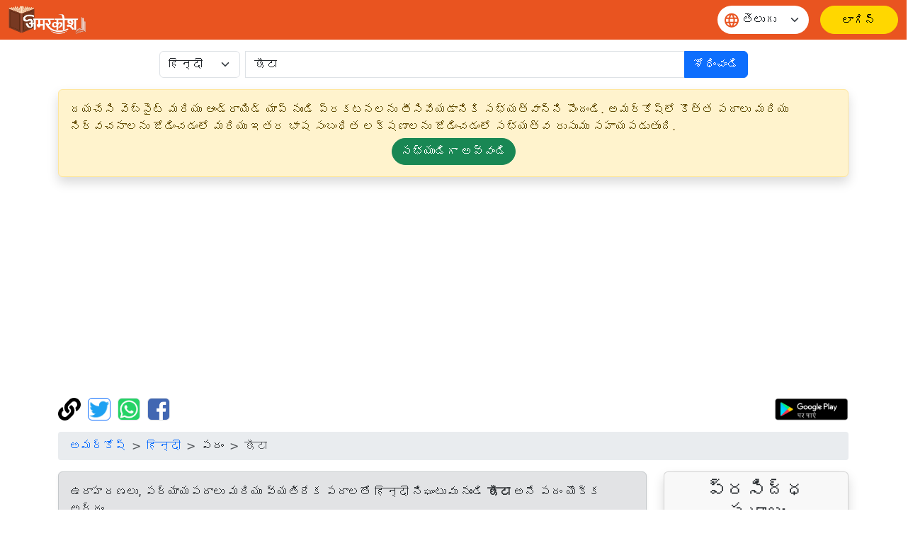

--- FILE ---
content_type: text/html;charset=UTF-8
request_url: https://xn--joc6a9di0b9hmd.xn--fpcrj9c3d/dictionary/hindi/%E0%A4%9B%E0%A4%81%E0%A4%9F%E0%A4%BE
body_size: 14340
content:
<!doctype html>
<html lang="te" dir="ltr" prefix="og: http://ogp.me/ns#">
<head>
<meta charset="utf-8">
<script async src="https://www.googletagmanager.com/gtag/js?id=UA-172499325-1"></script>
		<script>
			window.dataLayer = window.dataLayer || [];
			function gtag() {
				dataLayer.push(arguments);
			}
			gtag('js', new Date());
			gtag('config', 'UA-172499325-1');
			gtag('event', 'वेबसाइट', {
				'event_category' : 'वेबसाइट',
				'event_label' : 'అమర్కోష్.భారత్'
			});
			gtag('event', 'भाषा', {
				'event_category' : 'भाषा',
				'event_label' : 'తెలుగు'
			});
		</script>
	<script data-ad-client="ca-pub-4768636983779126" async src="https://pagead2.googlesyndication.com/pagead/js/adsbygoogle.js"></script>
<meta name="viewport" content="width=device-width, initial-scale=1, shrink-to-fit=no">

<title>छँटा | అమర్కోష్</title>
<meta name="description" content="छँटा - पृथक किया हुआ। छँटा का अर्थ उदाहरण, पर्यायवाची, एवं विलोम शब्दों के साथ। Meaning of word छँटा along with example, antonyms and synonyms">
<meta name="robots" content="index, follow">
<meta name="googlebot" content="index, follow, max-snippet:-1, max-image-preview:large, max-video-preview:-1">
<meta name="bingbot" content="index, follow, max-snippet:-1, max-image-preview:large, max-video-preview:-1">
<meta name="google" content="notranslate">
<meta name="keywords" content="హిందీ నిఘంటువు, తెలుగు నిఘంటువు, వ్యతిరేక పదాలు, పర్యాయపదాలు, vilom shabd, paryayvachi shabd, Hindi dictionary, Telugu dictionary, English dictionary">
<link rel="canonical" href="https://अमरकोश.भारत/dictionary/hindi/छँटा/" />
<link rel="shortcut icon" href="/static/images/logo/favicon192.png" />
<link rel="icon" sizes="16x16" href="/static/images/logo/favicon16.png" />
<link rel="icon" sizes="32x32" href="/static/images/logo/favicon32.png" />
<link rel="icon" sizes="96x96" href="/static/images/logo/favicon96.png" />
<link rel="icon" sizes="192x192" href="/static/images/logo/favicon192.png" />
<meta property="og:type" content="website" />
<meta property="og:title" content="छँटा | అమర్కోష్" />
<meta property="og:description" content="छँटा - पृथक किया हुआ। छँटा का अर्थ उदाहरण, पर्यायवाची, एवं विलोम शब्दों के साथ। Meaning of word छँटा along with example, antonyms and synonyms" />
<meta property="fb:app_id" content="726306228214284" />

<meta property="og:site_name" content="అమర్కోష్.భారత్" />
		<meta property="og:url" content="https://xn--joc6a9di0b9hmd.xn--fpcrj9c3d/dictionary/hindi/छँटा" />
		<meta property="og:image" content="https://అమర్కోష్.భారత్/static/images/logo/logo-small.jpg" />
		<meta name="twitter:image" content="https://అమర్కోష్.భారత్/static/images/logo/logo-small.jpg" />
	<meta name="twitter:site" content="@Amarkosh_" />
<meta name="twitter:creator" content="@Amarkosh_" />
<meta name="twitter:card" content="summary_large_image" />
<meta name="twitter:title" content="छँटा | అమర్కోష్" />
<meta name="twitter:description" content="छँटा - पृथक किया हुआ। छँटा का अर्थ उदाहरण, पर्यायवाची, एवं विलोम शब्दों के साथ। Meaning of word छँटा along with example, antonyms and synonyms" />

<meta name="MobileOptimized" content="width" />
<meta name="HandheldFriendly" content="true" />
<meta name="viewport" content="width=device-width, initial-scale=1.0" />
<meta name="shortUrl" content="https://అమర్కోష్.భారత్/tiny/hi/f4e9f71440" />
<link rel="stylesheet" href="https://cdn.jsdelivr.net/npm/bootstrap@5.3.8/dist/css/bootstrap.min.css" crossorigin="anonymous">
<link rel="stylesheet" href="https://cdn.jsdelivr.net/npm/bootstrap-table@1.22.1/dist/bootstrap-table.min.css"
	integrity="sha256-7Oajx7nIkYTg7DngGkbQPeZYOGF2y0Q3R24+vhzH/2M=" crossorigin="anonymous">

<link rel="stylesheet" href="/static/fa/css/all.min.css?v=5030">
<link rel="stylesheet" href="/static/css/owl.carousel.css?v=5030" />
<link rel="stylesheet" href="/static/css/usermenu.css?v=5030">
<link rel="stylesheet" href="/static/css/header_footer.css?v=5030">
</head>
<body>
<div class="header-sticky sticky-top">
	<nav class="navbar navbar-expand-md">
		<div class="container-fluid">
			<div class="d-flex w-100 align-items-center">
				<button class="navbar-toggler" type="button" data-bs-toggle="collapse" data-bs-target="#navbarScroll" aria-controls="navbarScroll"
					aria-expanded="false" aria-label="Toggle navigation">
					<span><img src="/static/images/icon/menu.svg" title="toggler"></span>
				</button>
				<a href="/"><img class="header_logo" src="/static/images/logo/logo.png" alt="Logo"> </a>
				<form class="d-flex ms-auto" role="search">
					<div class="select-language mx-3">
						<span class="language-icon"><img src="/static/images/icon/language.svg" alt=""></span>
						<select id="वेबसाइट_भाषा" onchange="भाषा_बदलें()" class="form-select" aria-label="Website language">
							<option value="hi" >हिन्दी</option>
									<option value="mr" >मराठी</option>
									<option value="te" selected>తెలుగు</option>
									<option value="ta" >தமிழ்</option>
									<option value="ml" >മലയാളം</option>
									<option value="kn" >ಕನ್ನಡ</option>
									<option value="or" >ଓଡ଼ିଆ</option>
									<option value="bn" >বাংলা</option>
									<option value="as" >অসমীয়া</option>
									<option value="en" >English</option>
									</select>
					</div>
				</form>
				<a href="/login" class="btn-amarkosh btn-login login-header" aria-label="లాగిన్"> <span
							class="user-mob"> <svg width="20" height="20" viewBox="0 0 20 20" fill="none">
										<path
										d="M6.66675 5.83333C6.66675 6.71739 7.01794 7.56524 7.64306 8.19036C8.26818 8.81548 9.11603 9.16667 10.0001 9.16667C10.8841 9.16667 11.732 8.81548 12.3571 8.19036C12.9822 7.56524 13.3334 6.71739 13.3334 5.83333C13.3334 4.94928 12.9822 4.10143 12.3571 3.47631C11.732 2.85119 10.8841 2.5 10.0001 2.5C9.11603 2.5 8.26818 2.85119 7.64306 3.47631C7.01794 4.10143 6.66675 4.94928 6.66675 5.83333Z"
										stroke-linecap="round" stroke-linejoin="round" />
										<path
										d="M5 17.5V15.8333C5 14.9493 5.35119 14.1014 5.97631 13.4763C6.60143 12.8512 7.44928 12.5 8.33333 12.5H11.6667C12.5507 12.5 13.3986 12.8512 14.0237 13.4763C14.6488 14.1014 15 14.9493 15 15.8333V17.5"
										stroke-linecap="round" stroke-linejoin="round" />
										</g>
									</svg>
						</span> <span class="display_none">లాగిన్</span>
						</a>
					</div>
		</div>
	</nav>
</div>
<div class="container">
	<div class="row justify-content-center mt-3 mb-3">
	<form class="col-12 col-md-9 d-inline" action="/dictionary/search" method="get">
		<div class="input-group">
			<div class="me-2">
				<select class="form-select" name="lang" id="lang">
						<option value="hindi" selected>हिन्दी</option>
						<option value="marathi" >मराठी</option>
						<option value="telugu" >తెలుగు</option>
						<option value="tamil" >தமிழ்</option>
						<option value="malayalam" >മലയാളം</option>
						<option value="kannada" >ಕನ್ನಡ</option>
						<option value="odia" >ଓଡ଼ିଆ</option>
						<option value="bengali" >বাংলা</option>
						<option value="asamiya" >অসমীয়া</option>
						<option value="english" >English</option>
						</select>
				</div>
			<input class="form-control" type="search" placeholder="ఒక పదాన్ని శోధించండి" name="term"
						value="छँटा" aria-label="खोजें" maxlength="30" required>
				<button class="btn btn-primary" type="submit">
				శోధించండి</button>
		</div>
	</form>
</div><div class="alert alert-warning shadow" role="complementary">
		దయచేసి వెబ్‌సైట్ మరియు ఆండ్రాయిడ్ యాప్ నుండి ప్రకటనలను తీసివేయడానికి సభ్యత్వాన్ని పొందండి. అమర్‌కోష్‌లో కొత్త పదాలు మరియు నిర్వచనాలను జోడించడంలో మరియు ఇతర భాష సంబంధిత లక్షణాలను జోడించడంలో సభ్యత్వ రుసుము సహాయపడుతుంది.<p class="text-center mb-0 mt-1">
			<a class="btn btn-success rounded-pill" href="/सामग्री/सदस्यता_विकल्प/" role="button">సభ్యుడిగా&nbsp;అవ్వండి</a>
		</p>
	</div>
<div class="mb-3">
	<a href="#copy" onclick="copyUrl()" title="పేజీ చిరునామాను కాపీ చేయండి"><img
		alt="పేజీ చిరునామాను కాపీ చేయండి" src="/static/fa/svgs/solid/link.svg"
		style="margin-right: 5px; height: 32px; width: auto;" /></a> <a href="#twitter"
		title="ట్విట్టర్‌లో భాగస్వామ్యం చేయండి"><img alt="ట్విట్టర్‌లో భాగస్వామ్యం చేయండి"
		src="/static/images/Twitter_Logo_Blue.png" class="border border-primary rounded"
		style="margin-right: 5px; height: 32px; width: auto;" data-bs-toggle="modal" data-bs-target="#tweetModal" /></a> <a
		href="#whatsapp" onclick="share('wa')" title="వాట్సాప్‌లో భాగస్వామ్యం చేయండి"><img
		alt="వాట్సాప్‌లో భాగస్వామ్యం చేయండి" src="/static/images/WhatsApp_Logo.png" class="border rounded"
		style="margin-right: 5px; height: 32px; width: auto;" /></a> <a href="#facebook" onclick="share('fb')"
		title="ఫేస్బుక్లో భాగస్వామ్యం చేయండి"><img alt="ఫేస్బుక్లో భాగస్వామ్యం చేయండి"
		src="/static/images/f-logo_RGB_HEX-58.png" class="border rounded" style="height: 32px; width: auto;" /></a>
	<table align="right" cellpadding="0" cellspacing="1" style="border: 0px;">
		<tbody>
			<tr>
				<td><a href='https://play.google.com/store/apps/details?id=bharat.amarkosh&hl=te' title="గూగుల్ ప్లే లో పొందండి" target="_blank"><img
						alt="గూగుల్ ప్లే లో పొందండి" src="/static/images/google-play-hindi.png" style="height: 32px; width: auto;" /></a></td>
			</tr>
		</tbody>
	</table>
	<div class="modal fade" id="copyUrlModal" tabindex="-1" aria-labelledby="#copyUrlModalLabel" aria-hidden="true">
		<div class="modal-dialog modal-dialog-centered">
			<div class="modal-content">
				<div class="modal-body" id="urlModalText"></div>
				<p id="urlModalPrefix" style="display: none;">
					పేజీ చిరునామా క్లిప్‌బోర్డ్‌కి కాపీ చేయబడింది.<br><br></p>
				<div class="modal-footer">
					<button type="button" class="btn btn-primary" data-bs-dismiss="modal">
						సరే</button>
				</div>
			</div>
		</div>
	</div>
	<div class="modal fade" id="tweetModal" tabindex="-1" aria-labelledby="#tweetModal" aria-hidden="true">
		<div class="modal-dialog modal-dialog-centered">
			<div class="modal-content">
				<div class="modal-body">
					మీరు ఈ పేజీని ట్వీట్ చేయాలనుకుంటున్నారా లేదా ట్వీట్ చేయడానికి పేజీ చిరునామాను కాపీ చేయాలనుకుంటున్నారా?</div>
				<div class="modal-footer">
					<button type="button" class="btn btn-secondary" data-bs-dismiss="modal" onclick="copyUrlToTweet()">
						నకలు చేయండి</button>
					<button type="button" class="btn btn-primary" data-bs-dismiss="modal" onclick="share('tw')">
						ట్వీట్ చేయండి</button>
				</div>
			</div>
		</div>
	</div>
</div><nav aria-label="breadcrumb">
		<ol class="breadcrumb">
			<li class="breadcrumb-item"><a href="/">అమర్కోష్</a></li>
			<li class="breadcrumb-item"><a href="/हिन्दी/">हिन्दी</a></li>
			<li class="breadcrumb-item">పదం</li>
			<li class="breadcrumb-item active" aria-current="page">छँटा</li>
		</ol>
	</nav>

	<div class="row">
		<section class="col-sm-9">
			<div class="alert alert-secondary shadow-sm show" role="note">
				ఉదాహరణలు, పర్యాయపదాలు మరియు వ్యతిరేక పదాలతో हिन्दी నిఘంటువు నుండి <strong>छँटा</strong> అనే పదం యొక్క అర్థం.</div>
			<link rel="stylesheet" href="/static/css/word.css?v=5030">
<div class="card shadow mb-3">
		<div class="card-header">
			<div class="row">
				<div class="col">
					<h3 class="card-title mb-0" id="शब्द-शीर्षक-0">
						<a href="/dictionary/hindi/छँटा/">छँटा</a> <small class="text-muted" style="font-size: 50%;"><em>
								&nbsp;&nbsp;विशेषण</em></small>
						<a id="बुकमार्क_लिंक" href="#" class="bookmark-icon m-2 fs-5" title="జాబితాకు పదాలను జోడించు"
									data-bs-toggle="modal" data-bs-target="#बुकमार्क_लॉगिन_मोडल"><i id="बुकमार्क_आइकन" class="far fa-bookmark"></i></a>
							</h3>
					<p class="text-success mb-0" id="शब्द-लिप्यन्त्रण-0"></p>
				</div>
				</div>
		</div>
		<div class="card m-2" >
				<div class="pl-2">
					౧. <span
									class="badge rounded-pill text-bg-warning">विशेषण</span>
								 / <span class="badge rounded-pill text-bg-primary"> विवरणात्मक</span>
								 / <span class="badge rounded-pill text-bg-success"> गुणसूचक</span>
								<br>
					</div>
				<div class="card-body text-dark">
					<div class="row">
						<div class="col">
							<p id="अर्थ-00">
								<strong>అర్థం : </strong>पृथक किया हुआ।</p>
						</div>
						</div>
					<p id="उदाहरण-00">
							<strong>ఉదాహరణ : </strong>
							दुकानदार छात्रों द्वारा छँटी पुस्तकों को अलग रख रहा है।<br>
							</p>
					<p class="mb-0">
							<strong>పర్యాయపదాలు : </strong>
							<a href="/dictionary/hindi/छँटा+हुआ/" title="छँटा हुआ का अर्थ। Meaning of छँटा हुआ.">छँटा हुआ</a></p>
					<p class="text-success mb-0" id="अभिप्राय-लिप्यन्त्रण-00"></p>
					<hr>
						<p class="mb-0">
							ఇతర భాషల్లోకి అనువాదం :<button type="button" class="btn btn-light p-1 m-1"
									onclick="अनुवाद_दिखाएँ(this, 'teTranslation00')">తెలుగు</button>
							<button type="button" class="btn btn-light p-1 m-1"
									onclick="अनुवाद_दिखाएँ(this, 'orTranslation00')">ଓଡ଼ିଆ</button>
							<button type="button" class="btn btn-light p-1 m-1"
									onclick="अनुवाद_दिखाएँ(this, 'knTranslation00')">ಕನ್ನಡ</button>
							<button type="button" class="btn btn-light p-1 m-1"
									onclick="अनुवाद_दिखाएँ(this, 'mrTranslation00')">मराठी</button>
							<button type="button" class="btn btn-light p-1 m-1"
									onclick="अनुवाद_दिखाएँ(this, 'bnTranslation00')">বাংলা</button>
							<button type="button" class="btn btn-light p-1 m-1"
									onclick="अनुवाद_दिखाएँ(this, 'taTranslation00')">தமிழ்</button>
							<button type="button" class="btn btn-light p-1 m-1"
									onclick="अनुवाद_दिखाएँ(this, 'mlTranslation00')">മലയാളം</button>
							</p>
						<script>
							function अनुवाद_दिखाएँ(button, id) {
								$("#" + id).removeClass('d-none');
								button.removeAttribute("onclick");
							}
						</script>
					<script>
				        document.addEventListener('DOMContentLoaded', function () {
				            const thumbnails = document.querySelectorAll('.image-container img');
				            const modalImage = document.getElementById('fullSizeImage');
				            thumbnails.forEach(thumbnail => {
				                thumbnail.nextElementSibling.addEventListener('click', function () {
				                    modalImage.src = thumbnail.src;
				                });
				            });
				        });
					</script>
					<div class="accordion mt-2 d-none" id="teTranslation00">
							<div class="accordion-item">
								<h2 class=" accordion-header m-0 p-0" id="teheading00">
									<button class="accordion-button" type="button" data-bs-toggle="collapse"
										data-bs-target="#tecollapse00" aria-expanded=false
										aria-controls="tecollapse00">
										తెలుగులో అర్థం</button>
								</h2>
								<div id="tecollapse00" class="accordion-collapse collapse show"
									aria-labelledby="teheading00">
									<div class="accordion-body p-1" style="background-color:#e3edf7!important;">
										<div class="card-body text-dark m-0 p-0">
												<p>భిన్నంగా ఉంచిన లేదా వేరుచేయబడిన.</p>
												<i>దుకాణాదారుడు విద్యార్థుల ద్వారా ఎంపికచేసిన పుస్తకాలను వేరుగా పెట్టాడు.</i>
														<br>
													<a href="/dictionary/telugu/ఎంచుకొనుట/" title="ఎంచుకొనుట का अर्थ। Meaning of ఎంచుకొనుట.">ఎంచుకొనుట</a>, <a href="/dictionary/telugu/ఎన్నుకొనుట/" title="ఎన్నుకొనుట का अर्थ। Meaning of ఎన్నుకొనుట.">ఎన్నుకొనుట</a>, <a href="/dictionary/telugu/ఏరుట/" title="ఏరుట का अर्थ। Meaning of ఏరుట.">ఏరుట</a>, <a href="/dictionary/telugu/వేరుచెయుట/" title="వేరుచెయుట का अर्थ। Meaning of వేరుచెయుట.">వేరుచెయుట</a></div>
											</div>
								</div>
							</div>
						</div>
					<div class="accordion mt-2 d-none" id="orTranslation00">
							<div class="accordion-item">
								<h2 class=" accordion-header m-0 p-0" id="orheading00">
									<button class="accordion-button" type="button" data-bs-toggle="collapse"
										data-bs-target="#orcollapse00" aria-expanded=false
										aria-controls="orcollapse00">
										ହିନ୍ଦୀରେ ଅର୍ଥ |</button>
								</h2>
								<div id="orcollapse00" class="accordion-collapse collapse show"
									aria-labelledby="orheading00">
									<div class="accordion-body p-1" style="background-color:#e3edf7!important;">
										<div class="card-body text-dark m-0 p-0">
												<p>ଅଲଗା କରାଯାଇଥିବା</p>
												<i>ଦୋକାନୀ ଛାତ୍ରମାନଙ୍କଦ୍ୱାରା ବଛାଯାଇଥିବା ବହିଗୁଡ଼ିକୁ ଅଲଗା ରଖୁଛି</i>
														<br>
													<a href="/dictionary/odia/ନିର୍ବାଚିତହୋଇଥିବା/" title="ନିର୍ବାଚିତହୋଇଥିବା का अर्थ। Meaning of ନିର୍ବାଚିତହୋଇଥିବା.">ନିର୍ବାଚିତହୋଇଥିବା</a>, <a href="/dictionary/odia/ବଛାଯାଇଥିବା/" title="ବଛାଯାଇଥିବା का अर्थ। Meaning of ବଛାଯାଇଥିବା.">ବଛାଯାଇଥିବା</a></div>
											</div>
								</div>
							</div>
						</div>
					<div class="accordion mt-2 d-none" id="knTranslation00">
							<div class="accordion-item">
								<h2 class=" accordion-header m-0 p-0" id="knheading00">
									<button class="accordion-button" type="button" data-bs-toggle="collapse"
										data-bs-target="#kncollapse00" aria-expanded=false
										aria-controls="kncollapse00">
										ಕನ್ನಡದಲ್ಲಿ ಅರ್ಥ</button>
								</h2>
								<div id="kncollapse00" class="accordion-collapse collapse show"
									aria-labelledby="knheading00">
									<div class="accordion-body p-1" style="background-color:#e3edf7!important;">
										<div class="card-body text-dark m-0 p-0">
												<p>ಯಾವುದೋ ಒಂದನ್ನು ಬೇರೆಯೇ ಇಡುವುದು</p>
												<i>ಅಂಗಡಿಯವ ವಿದ್ಯಾರ್ಥಿಗಳಿಂದ ತೆಗೆದುಕೊಂಡ ಪುಸ್ತಕವನ್ನು ಬೇರೆ ಬೇರೆಯಾಗಿ ಇಡುತ್ತಿದ್ದಾನೆ.</i>
														<br>
													<a href="/dictionary/kannada/ಬೇರೆ+ಬೇರೆಯಾಗಿ+ಇಡುವ/" title="ಬೇರೆ ಬೇರೆಯಾಗಿ ಇಡುವ का अर्थ। Meaning of ಬೇರೆ ಬೇರೆಯಾಗಿ ಇಡುವ.">ಬೇರೆ ಬೇರೆಯಾಗಿ ಇಡುವ</a>, <a href="/dictionary/kannada/ಬೇರೆ+ಬೇರೆಯಾಗಿ+ಇಡುವಂತ/" title="ಬೇರೆ ಬೇರೆಯಾಗಿ ಇಡುವಂತ का अर्थ। Meaning of ಬೇರೆ ಬೇರೆಯಾಗಿ ಇಡುವಂತ.">ಬೇರೆ ಬೇರೆಯಾಗಿ ಇಡುವಂತ</a>, <a href="/dictionary/kannada/ಬೇರೆ+ಬೇರೆಯಾಗಿ+ಇಡುವಂತಹ/" title="ಬೇರೆ ಬೇರೆಯಾಗಿ ಇಡುವಂತಹ का अर्थ। Meaning of ಬೇರೆ ಬೇರೆಯಾಗಿ ಇಡುವಂತಹ.">ಬೇರೆ ಬೇರೆಯಾಗಿ ಇಡುವಂತಹ</a>, <a href="/dictionary/kannada/ಬೇರೆ+ಬೇರೆಯಾಗಿ+ಇಡುವುದು/" title="ಬೇರೆ ಬೇರೆಯಾಗಿ ಇಡುವುದು का अर्थ। Meaning of ಬೇರೆ ಬೇರೆಯಾಗಿ ಇಡುವುದು.">ಬೇರೆ ಬೇರೆಯಾಗಿ ಇಡುವುದು</a>, <a href="/dictionary/kannada/ಬೇರೆನೆ+ಇಡುವ/" title="ಬೇರೆನೆ ಇಡುವ का अर्थ। Meaning of ಬೇರೆನೆ ಇಡುವ.">ಬೇರೆನೆ ಇಡುವ</a>, <a href="/dictionary/kannada/ಬೇರೆನೆ+ಇಡುವಂತ/" title="ಬೇರೆನೆ ಇಡುವಂತ का अर्थ। Meaning of ಬೇರೆನೆ ಇಡುವಂತ.">ಬೇರೆನೆ ಇಡುವಂತ</a>, <a href="/dictionary/kannada/ಬೇರೆನೆ+ಇಡುವಂತಹ/" title="ಬೇರೆನೆ ಇಡುವಂತಹ का अर्थ। Meaning of ಬೇರೆನೆ ಇಡುವಂತಹ.">ಬೇರೆನೆ ಇಡುವಂತಹ</a>, <a href="/dictionary/kannada/ಬೇರೆನೆ+ಇಡುವುದು/" title="ಬೇರೆನೆ ಇಡುವುದು का अर्थ। Meaning of ಬೇರೆನೆ ಇಡುವುದು.">ಬೇರೆನೆ ಇಡುವುದು</a>, <a href="/dictionary/kannada/ಭಿನ್ನವಾಗಿ+ಇಡುವ/" title="ಭಿನ್ನವಾಗಿ ಇಡುವ का अर्थ। Meaning of ಭಿನ್ನವಾಗಿ ಇಡುವ.">ಭಿನ್ನವಾಗಿ ಇಡುವ</a>, <a href="/dictionary/kannada/ಭಿನ್ನವಾಗಿ+ಇಡುವಂತ/" title="ಭಿನ್ನವಾಗಿ ಇಡುವಂತ का अर्थ। Meaning of ಭಿನ್ನವಾಗಿ ಇಡುವಂತ.">ಭಿನ್ನವಾಗಿ ಇಡುವಂತ</a>, <a href="/dictionary/kannada/ಭಿನ್ನವಾಗಿ+ಇಡುವಂತಹ/" title="ಭಿನ್ನವಾಗಿ ಇಡುವಂತಹ का अर्थ। Meaning of ಭಿನ್ನವಾಗಿ ಇಡುವಂತಹ.">ಭಿನ್ನವಾಗಿ ಇಡುವಂತಹ</a>, <a href="/dictionary/kannada/ಭಿನ್ನವಾಗಿ+ಇಡುವುದು/" title="ಭಿನ್ನವಾಗಿ ಇಡುವುದು का अर्थ। Meaning of ಭಿನ್ನವಾಗಿ ಇಡುವುದು.">ಭಿನ್ನವಾಗಿ ಇಡುವುದು</a>, <a href="/dictionary/kannada/ಭಿನ್ನವಾಗಿ-ಇಡುವ/" title="ಭಿನ್ನವಾಗಿ-ಇಡುವ का अर्थ। Meaning of ಭಿನ್ನವಾಗಿ-ಇಡುವ.">ಭಿನ್ನವಾಗಿ-ಇಡುವ</a></div>
											</div>
								</div>
							</div>
						</div>
					<div class="accordion mt-2 d-none" id="mrTranslation00">
							<div class="accordion-item">
								<h2 class=" accordion-header m-0 p-0" id="mrheading00">
									<button class="accordion-button" type="button" data-bs-toggle="collapse"
										data-bs-target="#mrcollapse00" aria-expanded=false
										aria-controls="mrcollapse00">
										मराठी में अर्थ</button>
								</h2>
								<div id="mrcollapse00" class="accordion-collapse collapse show"
									aria-labelledby="mrheading00">
									<div class="accordion-body p-1" style="background-color:#e3edf7!important;">
										<div class="card-body text-dark m-0 p-0">
												<p>निवडलेला किंवा वेगळा काढलेला.</p>
												<i>तिने अंगावर काही निवडक दागिने घातले होते</i>
														<br>
													<a href="/dictionary/marathi/निवडक/" title="निवडक का अर्थ। Meaning of निवडक.">निवडक</a>, <a href="/dictionary/marathi/वेचक/" title="वेचक का अर्थ। Meaning of वेचक.">वेचक</a>, <a href="/dictionary/marathi/शेलका/" title="शेलका का अर्थ। Meaning of शेलका.">शेलका</a></div>
											</div>
								</div>
							</div>
						</div>
					<div class="accordion mt-2 d-none" id="bnTranslation00">
							<div class="accordion-item">
								<h2 class=" accordion-header m-0 p-0" id="bnheading00">
									<button class="accordion-button" type="button" data-bs-toggle="collapse"
										data-bs-target="#bncollapse00" aria-expanded=false
										aria-controls="bncollapse00">
										বাংলা ভাষায় অর্থ</button>
								</h2>
								<div id="bncollapse00" class="accordion-collapse collapse show"
									aria-labelledby="bnheading00">
									<div class="accordion-body p-1" style="background-color:#e3edf7!important;">
										<div class="card-body text-dark m-0 p-0">
												<p>যাকে পৃথক করা হয়েছে</p>
												<i>দোকানদার ছাত্রদের দ্বারা বাছা বইগুলিকে আলাদা করছেন</i>
														<br>
													<a href="/dictionary/bengali/আলাদা+করা/" title="আলাদা করা का अर्थ। Meaning of আলাদা করা.">আলাদা করা</a>, <a href="/dictionary/bengali/পৃথক+করা/" title="পৃথক করা का अर्थ। Meaning of পৃথক করা.">পৃথক করা</a>, <a href="/dictionary/bengali/বাছা/" title="বাছা का अर्थ। Meaning of বাছা.">বাছা</a></div>
											</div>
								</div>
							</div>
						</div>
					<div class="accordion mt-2 d-none" id="taTranslation00">
							<div class="accordion-item">
								<h2 class=" accordion-header m-0 p-0" id="taheading00">
									<button class="accordion-button" type="button" data-bs-toggle="collapse"
										data-bs-target="#tacollapse00" aria-expanded=false
										aria-controls="tacollapse00">
										தமிழில் பொருள்</button>
								</h2>
								<div id="tacollapse00" class="accordion-collapse collapse show"
									aria-labelledby="taheading00">
									<div class="accordion-body p-1" style="background-color:#e3edf7!important;">
										<div class="card-body text-dark m-0 p-0">
												<p>தனியாக்கப்பட்ட</p>
												<i>வியாபாரி மாணவர்களால் பிரித்த புத்தகங்களை தனியாக வைத்துக் கொண்டிருக்கிறார்</i>
														<br>
													<a href="/dictionary/tamil/பகுக்கப்பட்ட/" title="பகுக்கப்பட்ட का अर्थ। Meaning of பகுக்கப்பட்ட.">பகுக்கப்பட்ட</a>, <a href="/dictionary/tamil/பகுத்த/" title="பகுத்த का अर्थ। Meaning of பகுத்த.">பகுத்த</a>, <a href="/dictionary/tamil/பிரிக்கப்பட்ட/" title="பிரிக்கப்பட்ட का अर्थ। Meaning of பிரிக்கப்பட்ட.">பிரிக்கப்பட்ட</a>, <a href="/dictionary/tamil/பிரித்த/" title="பிரித்த का अर्थ। Meaning of பிரித்த.">பிரித்த</a></div>
											</div>
								</div>
							</div>
						</div>
					<div class="accordion mt-2 d-none" id="mlTranslation00">
							<div class="accordion-item">
								<h2 class=" accordion-header m-0 p-0" id="mlheading00">
									<button class="accordion-button" type="button" data-bs-toggle="collapse"
										data-bs-target="#mlcollapse00" aria-expanded=false
										aria-controls="mlcollapse00">
										മലയാളത്തിൽ അർത്ഥം</button>
								</h2>
								<div id="mlcollapse00" class="accordion-collapse collapse show"
									aria-labelledby="mlheading00">
									<div class="accordion-body p-1" style="background-color:#e3edf7!important;">
										<div class="card-body text-dark m-0 p-0">
												<p>വേറെ ആക്കപ്പെട്ടത്.</p>
												<i>കടക്കാരന്‍ വിദ്യാര്ത്ഥി കളെക്കൊണ്ട് പുസ്തകങ്ങള്‍ വേര്പെടുത്തിക്കൊണ്ടിരിക്കുന്നു.</i>
														<br>
													<a href="/dictionary/malayalam/വേര്പെടുത്തിയ/" title="വേര്പെടുത്തിയ का अर्थ। Meaning of വേര്പെടുത്തിയ.">വേര്പെടുത്തിയ</a></div>
											</div>
								</div>
							</div>
						</div>
					</div>
			</div>
		<div class="card m-2" style="background-color: #e3edf7!important;">
				<div class="pl-2">
					౨. <span
									class="badge rounded-pill text-bg-warning">विशेषण</span>
								 / <span class="badge rounded-pill text-bg-primary"> संबंधसूचक</span>
								<br>
					</div>
				<div class="card-body text-dark">
					<div class="row">
						<div class="col">
							<p id="अर्थ-01">
								<strong>అర్థం : </strong>जिसके पिछले पैरों को बाँधकर चरने के लिए छोड़ा गया।</p>
						</div>
						</div>
					<p id="उदाहरण-01">
							<strong>ఉదాహరణ : </strong>
							धोबी छँटे गदहे को पानी पिला रहा है।<br>
							</p>
					<p class="text-success mb-0" id="अभिप्राय-लिप्यन्त्रण-01"></p>
					<hr>
						<p class="mb-0">
							ఇతర భాషల్లోకి అనువాదం :<button type="button" class="btn btn-light p-1 m-1"
									onclick="अनुवाद_दिखाएँ(this, 'teTranslation01')">తెలుగు</button>
							<button type="button" class="btn btn-light p-1 m-1"
									onclick="अनुवाद_दिखाएँ(this, 'orTranslation01')">ଓଡ଼ିଆ</button>
							<button type="button" class="btn btn-light p-1 m-1"
									onclick="अनुवाद_दिखाएँ(this, 'knTranslation01')">ಕನ್ನಡ</button>
							<button type="button" class="btn btn-light p-1 m-1"
									onclick="अनुवाद_दिखाएँ(this, 'bnTranslation01')">বাংলা</button>
							<button type="button" class="btn btn-light p-1 m-1"
									onclick="अनुवाद_दिखाएँ(this, 'taTranslation01')">தமிழ்</button>
							<button type="button" class="btn btn-light p-1 m-1"
									onclick="अनुवाद_दिखाएँ(this, 'mlTranslation01')">മലയാളം</button>
							</p>
						<script>
							function अनुवाद_दिखाएँ(button, id) {
								$("#" + id).removeClass('d-none');
								button.removeAttribute("onclick");
							}
						</script>
					<script>
				        document.addEventListener('DOMContentLoaded', function () {
				            const thumbnails = document.querySelectorAll('.image-container img');
				            const modalImage = document.getElementById('fullSizeImage');
				            thumbnails.forEach(thumbnail => {
				                thumbnail.nextElementSibling.addEventListener('click', function () {
				                    modalImage.src = thumbnail.src;
				                });
				            });
				        });
					</script>
					<div class="accordion mt-2 d-none" id="teTranslation01">
							<div class="accordion-item">
								<h2 class=" accordion-header m-0 p-0" id="teheading01">
									<button class="accordion-button" type="button" data-bs-toggle="collapse"
										data-bs-target="#tecollapse01" aria-expanded=false
										aria-controls="tecollapse01">
										తెలుగులో అర్థం</button>
								</h2>
								<div id="tecollapse01" class="accordion-collapse collapse show"
									aria-labelledby="teheading01">
									<div class="accordion-body p-1" >
										<div class="card-body text-dark m-0 p-0">
												<p>బంధించబడినటువంటి</p>
												<i>చాకలివాడు కట్టేసిన గాడిదకు నీళ్ళు తాగిస్తున్నాడు.</i>
														<br>
													<a href="/dictionary/telugu/కట్టేసిన/" title="కట్టేసిన का अर्थ। Meaning of కట్టేసిన.">కట్టేసిన</a></div>
											</div>
								</div>
							</div>
						</div>
					<div class="accordion mt-2 d-none" id="orTranslation01">
							<div class="accordion-item">
								<h2 class=" accordion-header m-0 p-0" id="orheading01">
									<button class="accordion-button" type="button" data-bs-toggle="collapse"
										data-bs-target="#orcollapse01" aria-expanded=false
										aria-controls="orcollapse01">
										ହିନ୍ଦୀରେ ଅର୍ଥ |</button>
								</h2>
								<div id="orcollapse01" class="accordion-collapse collapse show"
									aria-labelledby="orheading01">
									<div class="accordion-body p-1" >
										<div class="card-body text-dark m-0 p-0">
												<p>ଯାହାର ପଛ ଗୋଡ଼କୁ ବାନ୍ଧି ଚରିବାପାଇଁ ଛଡ଼ା ଯାଇଥାଏ</p>
												<i>ଧୋବା ଛନ୍ଦା ଗଧକୁ ପାଣି ପିଆଉଛି</i>
														<br>
													<a href="/dictionary/odia/ଛନ୍ଦା/" title="ଛନ୍ଦା का अर्थ। Meaning of ଛନ୍ଦା.">ଛନ୍ଦା</a></div>
											</div>
								</div>
							</div>
						</div>
					<div class="accordion mt-2 d-none" id="knTranslation01">
							<div class="accordion-item">
								<h2 class=" accordion-header m-0 p-0" id="knheading01">
									<button class="accordion-button" type="button" data-bs-toggle="collapse"
										data-bs-target="#kncollapse01" aria-expanded=false
										aria-controls="kncollapse01">
										ಕನ್ನಡದಲ್ಲಿ ಅರ್ಥ</button>
								</h2>
								<div id="kncollapse01" class="accordion-collapse collapse show"
									aria-labelledby="knheading01">
									<div class="accordion-body p-1" >
										<div class="card-body text-dark m-0 p-0">
												<p>ಯಾವುದರ ಹಿಂದಿನ ಕಾಲನ್ನು ಕಟ್ಟಿ ಅದನ್ನು ಮೇಯುವುದಕ್ಕೆ ಬಿಡಲಾಗಿದೆಯೋ</p>
												<i>ದೋಬಿಯು ಹಿಂದಿನ ಕಾಲನ್ನು ಕಟ್ಟಿದಂತಹ ಕತ್ತೆಗೆ ನೀರು ಕುಡಿಸುತ್ತಿದ್ದಾನೆ.</i>
														<br>
													<a href="/dictionary/kannada/ಹಿಂದಿನ+ಕಾಲನ್ನು+ಕಟ್ಟಿದ/" title="ಹಿಂದಿನ ಕಾಲನ್ನು ಕಟ್ಟಿದ का अर्थ। Meaning of ಹಿಂದಿನ ಕಾಲನ್ನು ಕಟ್ಟಿದ.">ಹಿಂದಿನ ಕಾಲನ್ನು ಕಟ್ಟಿದ</a>, <a href="/dictionary/kannada/ಹಿಂದಿನ+ಕಾಲನ್ನು+ಕಟ್ಟಿದಂತ/" title="ಹಿಂದಿನ ಕಾಲನ್ನು ಕಟ್ಟಿದಂತ का अर्थ। Meaning of ಹಿಂದಿನ ಕಾಲನ್ನು ಕಟ್ಟಿದಂತ.">ಹಿಂದಿನ ಕಾಲನ್ನು ಕಟ್ಟಿದಂತ</a>, <a href="/dictionary/kannada/ಹಿಂದಿನ+ಕಾಲನ್ನು+ಕಟ್ಟಿದಂತಹ/" title="ಹಿಂದಿನ ಕಾಲನ್ನು ಕಟ್ಟಿದಂತಹ का अर्थ। Meaning of ಹಿಂದಿನ ಕಾಲನ್ನು ಕಟ್ಟಿದಂತಹ.">ಹಿಂದಿನ ಕಾಲನ್ನು ಕಟ್ಟಿದಂತಹ</a></div>
											</div>
								</div>
							</div>
						</div>
					<div class="accordion mt-2 d-none" id="bnTranslation01">
							<div class="accordion-item">
								<h2 class=" accordion-header m-0 p-0" id="bnheading01">
									<button class="accordion-button" type="button" data-bs-toggle="collapse"
										data-bs-target="#bncollapse01" aria-expanded=false
										aria-controls="bncollapse01">
										বাংলা ভাষায় অর্থ</button>
								</h2>
								<div id="bncollapse01" class="accordion-collapse collapse show"
									aria-labelledby="bnheading01">
									<div class="accordion-body p-1" >
										<div class="card-body text-dark m-0 p-0">
												<p>যার পেছনের পা দুটি বেঁধে চরার জন্য ছেড়ে দেওয়া হয়েছে</p>
												<i>ধোপা পিছমোড়া গাধাটিকে জল খাওয়াচ্ছে</i>
														<br>
													<a href="/dictionary/bengali/পিছমোড়া/" title="পিছমোড়া का अर्थ। Meaning of পিছমোড়া.">পিছমোড়া</a></div>
											</div>
								</div>
							</div>
						</div>
					<div class="accordion mt-2 d-none" id="taTranslation01">
							<div class="accordion-item">
								<h2 class=" accordion-header m-0 p-0" id="taheading01">
									<button class="accordion-button" type="button" data-bs-toggle="collapse"
										data-bs-target="#tacollapse01" aria-expanded=false
										aria-controls="tacollapse01">
										தமிழில் பொருள்</button>
								</h2>
								<div id="tacollapse01" class="accordion-collapse collapse show"
									aria-labelledby="taheading01">
									<div class="accordion-body p-1" >
										<div class="card-body text-dark m-0 p-0">
												<p>பதினாறு வயதிற்கு மேற்பட்ட</p>
												<i>அந்த வாலிப வயதான பையனுக்கு திருமணம் நடந்துவிட்டது.</i>
														<br>
													<a href="/dictionary/tamil/வாலிப+வயதான/" title="வாலிப வயதான का अर्थ। Meaning of வாலிப வயதான.">வாலிப வயதான</a></div>
											</div>
								</div>
							</div>
						</div>
					<div class="accordion mt-2 d-none" id="mlTranslation01">
							<div class="accordion-item">
								<h2 class=" accordion-header m-0 p-0" id="mlheading01">
									<button class="accordion-button" type="button" data-bs-toggle="collapse"
										data-bs-target="#mlcollapse01" aria-expanded=false
										aria-controls="mlcollapse01">
										മലയാളത്തിൽ അർത്ഥം</button>
								</h2>
								<div id="mlcollapse01" class="accordion-collapse collapse show"
									aria-labelledby="mlheading01">
									<div class="accordion-body p-1" >
										<div class="card-body text-dark m-0 p-0">
												<p>പുറം കാൽ ബന്ധിച്ച</p>
												<i>അലക്കുകാരൻ പുറം കാൽ ബന്ധിച്ച കുതിരയെ വെള്ളം കുടിപ്പിക്കുന്നു</i>
														<br>
													<a href="/dictionary/malayalam/പുറം+കാൽ+ബന്ധിച്ച/" title="പുറം കാൽ ബന്ധിച്ച का अर्थ। Meaning of പുറം കാൽ ബന്ധിച്ച.">പുറം കാൽ ബന്ധിച്ച</a></div>
											</div>
								</div>
							</div>
						</div>
					</div>
			</div>
		<div align="center">
				<script async src="https://pagead2.googlesyndication.com/pagead/js/adsbygoogle.js"></script>
				<ins class="adsbygoogle" style="display: block" data-ad-client="ca-pub-4768636983779126" data-ad-slot="6367225275"
					data-ad-format="auto" data-full-width-responsive="true"></ins>
				<script>
					(adsbygoogle = window.adsbygoogle || []).push({});
				</script>
			</div>
		</div>
<div id="बुकमार्क_लॉगिन_मोडल" class="modal fade" tabindex="-1" aria-labelledby="#बुकमार्क_लॉगिन_मोडल" aria-hidden="true">
	<div class="modal-dialog modal-dialog-centered">
		<div class="modal-content">
			<div class="modal-body">
				దయచేసి జాబితాకు పదాలను జోడించడానికి లాగిన్ చేయండి.</div>
			<div class="modal-footer">
				<a href="#" type="button" class="btn btn-secondary" data-bs-dismiss="modal">రద్దు</a>
				<a href="/login" role="button" class="btn btn-primary">లాగిన్</a>
			</div>
		</div>
	</div>
</div>
<div id="बुकमार्क_मोडल" class="modal fade" role="dialog" aria-hidden="true">
	<div class="modal-dialog modal-dialog-centered">
		<div class="modal-content">
			<div class="modal-body">
				<div>
					<label class="mb-1 ms-1">ఒక జాబితాను ఎంచుకోండి</label>
					<select class="form-select" id="बुकमार्क_सूची">
					</select>
				</div>
				<div>
					<label class="my-1 ms-1">లేదా కొత్త జాబితాను సృష్టించండి</label>
					<input placeholder="జాబితా పేరును టైప్ చేయండి" id="नई_सूची" class="form-control" maxlength="15">
				</div>
			</div>
			<div class="modal-footer">
				<a href="#" type="button" class="btn btn-primary" data-bs-dismiss="modal" onclick="बुकमार्क_सहेजें()">కాపాడు</a>
			</div>
		</div>
	</div>
</div>
<div class="modal fade" id="imageModal" tabindex="-1" aria-labelledby="imageModalLabel" aria-hidden="true">
	<div class="modal-dialog modal-dialog-centered modal-lg">
		<div class="modal-content">
			<button type="button" class="btn-close custom-close-button mt-2 me-2 rounded-circle border-0" data-bs-dismiss="modal" aria-label="Close"></button>
			<div class="modal-body text-center">
				<img src="" alt="Word picture" id="fullSizeImage" class="image-size">
			</div>
		</div>
	</div>
</div><div id="bannerCarousel" class="carousel slide mb-3 border border-secondary rounded d-block" data-bs-ride="carousel">
	<div class="carousel-inner">
		<div class="carousel-item active">
			<img class="d-block w-100" src="/static/images/AmarkoshAppBanner.png" alt="अमरकोश एप">
			<div class="carousel-caption">
				<p>
					<a class="btn btn-sm btn-primary" href='https://play.google.com/store/apps/details?id=bharat.amarkosh&hl=te' role="button">ఆప్ స్థాపించండి</a>
				</p>
			</div>
		</div>
		<a class="carousel-control-prev" href="#bannerCarousel" role="button" data-bs-slide="prev"> <span
			class="carousel-control-prev-icon" aria-hidden="true"></span> <span class="sr-only">पिछला</span>
		</a> <a class="carousel-control-next" href="#bannerCarousel" role="button" data-bs-slide="next"> <span
			class="carousel-control-next-icon" aria-hidden="true"></span> <span class="sr-only">अगला</span>
		</a>
	</div>
</div>
 <div class="alert alert-secondary shadow-sm" role="note">
					मुहावरे भाषा को सजीव एवम् रोचक बनाते हैं। हिन्दी भाषा के मुहावरे <a href="/हिन्दी/मुहावरे/">यहाँ पर</a> उपलब्ध हैं।</div>
			</section>
		<aside class="col-sm-3" role="complementary">
			<div class="card shadow mb-3">
	<h3 class="card-header card-title mb-0 text-center">
		ప్రసిద్ధ పదాలు</h3>
	<p class="m-1 p-1">
			<a href="/dictionary/hindi/मेंढक/" title="मेंढक">मेंढक</a> <small
				class="text-muted"><em>(संज्ञा)</em></small> <br>एक छोटा बरसाती उभयचर प्राणी जो प्रायः वर्षा ऋतु में तालाबों, कुओं आदि में दिखाई देता है।</p>
		<hr class="mx-1 my-0">
		<p class="m-1 p-1">
			<a href="/dictionary/hindi/कबूतर/" title="कबूतर">कबूतर</a> <small
				class="text-muted"><em>(संज्ञा)</em></small> <br>झुंड में रहने वाला एक मँझोले आकार का पक्षी जो प्रायः मैदानों या छतों आदि पर दाना चुगते हुए देखा जा सकता है।</p>
		<hr class="mx-1 my-0">
		<p class="m-1 p-1">
			<a href="/dictionary/hindi/महिमा/" title="महिमा">महिमा</a> <small
				class="text-muted"><em>(संज्ञा)</em></small> <br>महान होने की अवस्था या भाव।</p>
		<hr class="mx-1 my-0">
		<p class="m-1 p-1">
			<a href="/dictionary/hindi/नाई/" title="नाई">नाई</a> <small
				class="text-muted"><em>(संज्ञा)</em></small> <br>वह जो हजामत बनाने का काम करता है।</p>
		<hr class="mx-1 my-0">
		<p class="m-1 p-1">
			<a href="/dictionary/hindi/हज्जाम/" title="हज्जाम">हज्जाम</a> <small
				class="text-muted"><em>(संज्ञा)</em></small> <br>वह जो हजामत बनाने का काम करता है।</p>
		<hr class="mx-1 my-0">
		<script async src="https://pagead2.googlesyndication.com/pagead/js/adsbygoogle.js?client=ca-pub-4768636983779126"
				crossorigin="anonymous"></script>
			<ins class="adsbygoogle" style="display: block" data-ad-format="fluid" data-ad-layout-key="-gw-3+1f-3d+2z"
				data-ad-client="ca-pub-4768636983779126" data-ad-slot="3062150481"></ins>
			<script>
				(adsbygoogle = window.adsbygoogle || []).push({});
			</script>
			<hr class="mx-1 my-0">
		<p class="m-1 p-1">
			<a href="/dictionary/hindi/धुरी/" title="धुरी">धुरी</a> <small
				class="text-muted"><em>(संज्ञा)</em></small> <br>लोहे आदि का वह डंडा जिसके दोनों सिरों पर गाड़ी आदि के पहिए लगे रहते हैं।</p>
		<hr class="mx-1 my-0">
		<p class="m-1 p-1">
			<a href="/dictionary/hindi/धर्म/" title="धर्म">धर्म</a> <small
				class="text-muted"><em>(संज्ञा)</em></small> <br>ऐसा कार्य जो नीतिपरक हो।</p>
		<hr class="mx-1 my-0">
		<p class="m-1 p-1">
			<a href="/dictionary/hindi/आशियाना/" title="आशियाना">आशियाना</a> <small
				class="text-muted"><em>(संज्ञा)</em></small> <br>घास-फूस से बना हुआ पक्षी का घर।</p>
		<hr class="mx-1 my-0">
		<p class="m-1 p-1">
			<a href="/dictionary/hindi/बेमतलब/" title="बेमतलब">बेमतलब</a> <small
				class="text-muted"><em>(क्रिया-विशेषण)</em></small> <br>बिना किसी कारण के।</p>
		<hr class="mx-1 my-0">
		<p class="m-1 p-1">
			<a href="/dictionary/hindi/केंद्र/" title="केंद्र">केंद्र</a> <small
				class="text-muted"><em>(संज्ञा)</em></small> <br>किसी वृत्त या परिधि या पंक्ति के ठीक बीचों-बीच का बिन्दु या भाग।</p>
		</div>
</aside>
	</div>
	<div class="row card-body pt-0 text-black-50">
		<p class="small mb-0">
			</p>
	</div>
</div>
<footer class="footer-bottom position-relative pt-4 pb-2">
	<div class="container">
		<div class="row footer justify-content-between">
			<div class="col-6 col-lg-3 footer-col mb-5">
				<span class="footer-logo"><img src="/static/images/logo/logo.png" style="width: 180px;" alt="Logo"></span>
				<ul class="pt-2 list-unstyled">
					<li class="d-flex align-items-center py-2"><span class="me-2 foot-icon"> <img src="/static/images/icon/email-icon.svg"
							alt="email"></span> <span class="text-white fw-light">support[@]amarkosh.tech</span></li>

					<li class="d-flex align-items-center py-2"><span class="me-2 foot-icon"> <img src="/static/images/icon/location.svg"
							alt="address"></span> <span class="fs-6 text-white fw-light">ఏ-౮ / ౫౦౪ ఒలివ కాఉంటీ, సైక్టర ౫ <br> వసుంధరా, గాజియాబాద, ౨౦౧౦౧౨ ఉత్తర ప్రదేశ, భారత</span></li>
				</ul>
				<a href="https://play.google.com/store/apps/details?id=bharat.amarkosh&hl=te" title="Android app" target="_blank"><img
							src="https://amarkosh.tech/static/images/google-play-en.png" alt="Android app" style="height: 44px; width: auto;" /></a>
					</div>
			<div class="col-6 col-lg-3 footer-col mb-4">
				<h3 class="text-white fw-medium">
					సంస్థ</h3>
				<ul class="mt-4 list-unstyled">
					<li class="py-2"><a href="/content/about/" class="nav-link text-white fw-light">పరిచయం</a></li>
					<li class="py-2"><a href="/content/privacy/"
						class="nav-link text-white fw-light">గోప్యతా విధానం</a></li>
					<li class="py-2"><a href="/content/terms/"
						class="nav-link text-white fw-light">ఉపయోగ నియమాలు</a></li>
					<li class="py-2"><a href="/contact/" class="nav-link text-white fw-light">మమ్మల్ని సంప్రదించండి</a></li>
				</ul>
			</div>
			<div class="col-6 col-lg-3 footer-col mb-4">
				<h3 class="text-white fw-medium">
					మా వెబ్‌సైట్‌లు</h3>
				<ul class="mt-4 list-unstyled">
					<li class="py-2"><a class="nav-link text-white fw-light" href="https://अमरकोश.भारत">अमरकोश.भारत</a></li>
						<li class="py-2"><a class="nav-link text-white fw-light" href="https://मराठी.भारत">मराठी.भारत</a></li>
						<li class="py-2"><a class="nav-link text-white fw-light" href="https://அகராதி.இந்தியா">அகராதி.இந்தியா</a></li>
						<li class="py-2"><a class="nav-link text-white fw-light" href="https://നിഘണ്ടു.ഭാരതം">നിഘണ്ടു.ഭാരതം</a></li>
						<li class="py-2"><a class="nav-link text-white fw-light" href="https://ನಿಘಂಟು.ಭಾರತ">ನಿಘಂಟು.ಭಾರತ</a></li>
						<li class="py-2"><a class="nav-link text-white fw-light" href="https://ଅଭିଧାନ.ଭାରତ">ଅଭିଧାନ.ଭାରତ</a></li>
						<li class="py-2"><a class="nav-link text-white fw-light" href="https://অভিধান.ভারত">অভিধান.ভারত</a></li>
						<li class="py-2"><a class="nav-link text-white fw-light" href="https://amarkosh.tech">amarkosh.tech</a></li>
						<li class="py-2"><a class="nav-link text-white fw-light" href="https://चौपाल.भारत/">चौपाल.भारत</a></li>
					<li class="py-2"><a class="nav-link text-white fw-light" href="https://सारथी.भारत/">सारथी.भारत</a></li>
					</ul>
			</div>
			<div class="col-md-6 footer-col col-lg-3">
				<h3 class="text-white fw-medium">
					అనుసరించండి</h3>
				<ul class="mt-4 list-unstyled">
					<li class="d-flex align-items-center py-2"><a href="https://twitter.com/Amarkosh_" target="_blank"> <span class="me-2"><img
								src="/static/images/icon/twitter.svg" alt="X logo"></span><span class="text-white fw-light">ఏక్స (ట్విట్టర్)</span>
					</a></li>
					<li class="d-flex align-items-center py-2"><a href="https://linkedin.com/company/amarkosh/" target="_blank"> <span
							class="me-2"><img src="/static/images/icon/linkedin.svg" alt="LinkedIn logo"></span><span class="text-white fw-light">లింక్డ్ఇన్</span>
					</a></li>
					<li class="d-flex align-items-center py-2"><a href="https://www.facebook.com/amarkosh.bharat/" target="_blank"> <span
							class="me-2"><img src="/static/images/icon/facebook.svg" alt="Facebook logo"></span><span class="text-white fw-light">ఫేస్బుక్</span>
					</a></li>
					<li class="d-flex align-items-center py-2"><a href="https://www.instagram.com/amarkosh.tech/" target="_blank"> <span
							class="me-2"><img src="/static/images/icon/Instagram_Glyph_White.svg" alt="Instagram logo"
								style="width: 24px; height: 24px;"></span><span class="text-white fw-light">ఇన్‌స్టాగ్రామ్</span>
					</a></li>
				</ul>
			</div>
		</div>
	</div>
	<div class="copy-right-box border-top mt-md-2 pt-md-2">
		<p class="text-center pt-2 d-block text-white fs-13 fw-light">
			© ౨౦౨౬ అమరకోశ లింగ్విస్టిక్స ప్రా॰ లిమిటేడ అన్ని హక్కులు ప్రత్యేకించబడ్డాయి.</p>
	</div>
	<span class="ellipse-bottom-left"><img src="/static/images/home/ellipse-bottom-left.png" loading="lazy" width="100%" alt="image"></span> <span
		class="ellipse-bottom-right"><img src="/static/images/home/ellipse-bottom-right.png" loading="lazy" width="100%" alt="image"></span>
</footer>

<div class="toast-container position-fixed top-0 end-0 p-3">
	<div id="dynamicToast" class="toast align-items-center text-white border-0" role="alert" aria-live="assertive" aria-atomic="true">
		<div class="d-flex">
			<div class="toast-body fs-6">
				</div>
			<button type="button" class="btn-close btn-close-white me-2 m-auto" data-bs-dismiss="toast" aria-label="Close"></button>
		</div>
	</div>
</div><script src="https://cdn.jsdelivr.net/npm/jquery@3.7.1/dist/jquery.min.js" crossorigin="anonymous"></script>
<script src="https://cdn.jsdelivr.net/npm/bootstrap@5.3.8/dist/js/bootstrap.bundle.min.js" crossorigin="anonymous"></script>
<script src="/static/js/owl.carousel.js?v=5030"></script>
<script src="/static/js/script.js?v=5030"></script>
<script src="https://cdn.jsdelivr.net/npm/stompjs@2.3.3/lib/stomp.min.js"></script>
<script src="https://cdn.jsdelivr.net/npm/sockjs-client@1.6.1/dist/sockjs.min.js"></script>
<script src="/static/js/embed-topics.js?v=5030" async="true"></script>
<script src="https://cdn.jsdelivr.net/npm/bootstrap-table@1.22.1/dist/bootstrap-table.min.js"
	integrity="sha256-lbFlaLNwCuK7kAmwDyvE47sfL7Qd8Jz1w8ubDRQKgag=" crossorigin="anonymous"></script>
<script src="https://cdn.jsdelivr.net/npm/bootstrap-table@1.22.1/dist/extensions/defer-url/bootstrap-table-defer-url.min.js"
	integrity="sha256-oiAVkyuC4FV5wriOe3jXRIuWWdCy1YtPDjQfcLnWpTQ=" crossorigin="anonymous"></script><script type="text/javascript" src="/static/js/awstats_misc_tracker.js?v=5030"></script>
<noscript>
	<p>
		<img src="/static/js/awstats_misc_tracker.js?nojs=y" alt="" height="0" width="0" style="display: none" />
	</p>
</noscript>
</body>
</html>

--- FILE ---
content_type: text/html; charset=utf-8
request_url: https://www.google.com/recaptcha/api2/aframe
body_size: 153
content:
<!DOCTYPE HTML><html><head><meta http-equiv="content-type" content="text/html; charset=UTF-8"></head><body><script nonce="8fC3aMiWPWL5GQP9uGOvwg">/** Anti-fraud and anti-abuse applications only. See google.com/recaptcha */ try{var clients={'sodar':'https://pagead2.googlesyndication.com/pagead/sodar?'};window.addEventListener("message",function(a){try{if(a.source===window.parent){var b=JSON.parse(a.data);var c=clients[b['id']];if(c){var d=document.createElement('img');d.src=c+b['params']+'&rc='+(localStorage.getItem("rc::a")?sessionStorage.getItem("rc::b"):"");window.document.body.appendChild(d);sessionStorage.setItem("rc::e",parseInt(sessionStorage.getItem("rc::e")||0)+1);localStorage.setItem("rc::h",'1769233068183');}}}catch(b){}});window.parent.postMessage("_grecaptcha_ready", "*");}catch(b){}</script></body></html>